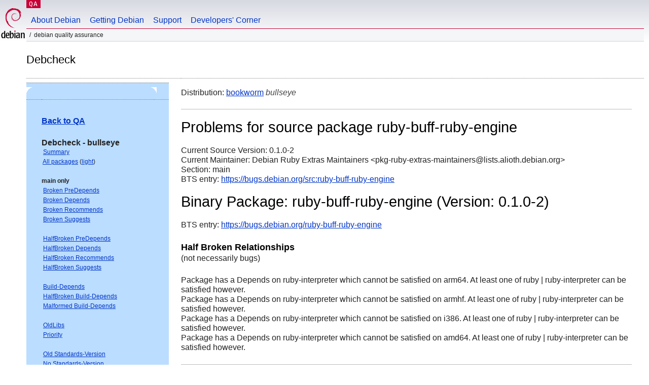

--- FILE ---
content_type: text/html; charset="utf-8"
request_url: https://qa.debian.org/debcheck.php?dist=bullseye&package=ruby-buff-ruby-engine
body_size: 2164
content:
<!DOCTYPE HTML PUBLIC "-//W3C//DTD HTML 4.0 Transitional//EN">
<html>
<head>
  <meta http-equiv="Content-Type" content="text/html; charset=utf-8">
  <title>debcheck -- Debian Quality Assurance</title>
  <link rev="made" href="mailto:debian-qa@lists.debian.org">
  <link rel="shortcut icon" href="/favicon.ico">
  <link type="text/css" rel="stylesheet" href="https://www.debian.org/debian.css">
</head>
<body>
<div id="header">
	<div id="upperheader">
		<div id="logo">
			<a href="https://www.debian.org/" title="Debian Home"><img src="/Pics/openlogo-50.png" alt="Debian" width="50" height="61"></a>
		</div>
		<p class="section"><a href="/">QA</a></p>
	</div>
	<div id="navbar">
		<p class="hidecss"><a href="#inner">Skip Quicknav</a></p>
		<ul>
		   <li><a href="https://www.debian.org/intro/about">About Debian</a></li>
		   <li><a href="https://www.debian.org/distrib/">Getting Debian</a></li>
		   <li><a href="https://www.debian.org/support">Support</a></li>
		   <li><a href="https://www.debian.org/devel/">Developers'&nbsp;Corner</a></li>
		</ul>
	</div>
	<p id="breadcrumbs">Debian Quality Assurance</p>
</div>
<div id="content">
<h2>Debcheck</h2>
<TABLE BORDER="0" WIDTH="100%" cellpadding="5" cellspacing="0" summary="">
<TR>
<TD VALIGN="top" WIDTH="25%">
  <TABLE bgcolor="#BBDDFF" border="0" cellpadding="0" cellspacing="0" width="100%" summary="">
  <TR>
        <TD colspan="3" valign="top" width="100%">
          <img src="https://www.debian.org/Pics/blue-upperleft.png" align="left" border="0" hspace="0" vspace="0" alt="" width="16" height="16">
          <img src="https://www.debian.org/Pics/blue-upperright.png" align="right" border="0" hspace="0" vspace="0" alt="" width="16" height="16">
        </TD>
  </TR>
  <TR>
        <TD>&nbsp;</TD>
        <TD valign="TOP">
<FONT FACE="Arial,Helvetica">
<P><b><a href="/">Back to QA</a></b><br>
<P><b>Debcheck - bullseye</b><br>
<SMALL>
 &nbsp;<A HREF="?dist=bullseye">Summary</A><br>
 &nbsp;<A HREF="?dist=bullseye&list=ALL">All packages</A> (<A HREF="debcheck.php?list=ALL-light">light</A>)<br>
 <br>
 <strong>main only</strong><br>
 &nbsp;<A HREF="?dist=bullseye&list=main-only-relationship%2dPre%2dDepends&arch=ANY">Broken PreDepends</A><br>
 &nbsp;<A HREF="?dist=bullseye&list=main-only-relationship%2dDepends&arch=ANY">Broken Depends</A><br>
 &nbsp;<A HREF="?dist=bullseye&list=main-only-relationship%2dRecommends&arch=ANY">Broken Recommends</A><br>
 &nbsp;<A HREF="?dist=bullseye&list=main-only-relationship%2dSuggests&arch=ANY">Broken Suggests</A><br>
 <br>
 &nbsp;<A HREF="?dist=bullseye&list=main-only-halfbroken-relationship%2dPre%2dDepends&arch=ANY">HalfBroken PreDepends</A><br>
 &nbsp;<A HREF="?dist=bullseye&list=main-only-halfbroken-relationship%2dDepends&arch=ANY">HalfBroken Depends</A><br>
 &nbsp;<A HREF="?dist=bullseye&list=main-only-halfbroken-relationship%2dRecommends&arch=ANY">HalfBroken Recommends</A><br>
 &nbsp;<A HREF="?dist=bullseye&list=main-only-halfbroken-relationship%2dSuggests&arch=ANY">HalfBroken Suggests</A><br>
 <br>
 &nbsp;<A HREF="?dist=bullseye&list=main-only-build%2ddepends&arch=ANY">Build-Depends</A><br>
 &nbsp;<A HREF="?dist=bullseye&list=main-only-halfbroken%2dbuild%2ddepends&arch=ANY">HalfBroken Build-Depends</A><br>
 &nbsp;<A HREF="?dist=bullseye&list=main-only-malformed%2dbuild%2ddepends&arch=ANY">Malformed Build-Depends</A><br>
 <br>
 &nbsp;<A HREF="?dist=bullseye&list=main-only-oldlibs&arch=ANY">OldLibs</A><br>
 &nbsp;<A HREF="?dist=bullseye&list=main-only-priority&arch=ANY">Priority</A><br>
 <br>
 &nbsp;<A HREF="?dist=bullseye&list=main-only-Standards%2dVersion&arch=ANY">Old Standards-Version</A><br>
 &nbsp;<A HREF="?dist=bullseye&list=main-only-No%2dStandards%2dVersion&arch=ANY">No Standards-Version</A><br>
 &nbsp;<A HREF="?dist=bullseye&list=main-only-Wrong%2dStandards%2dVersion%2dSyntax&arch=ANY">Wrong Standards-Version Syntax</A><br>
 <br>
 <strong>other</strong><br>
 &nbsp;<A HREF="?dist=bullseye&list=withinmain&arch=ANY">Depends Main on !Main</A><br>
 <br>
 <strong>all sections</strong><br>
 &nbsp;<A HREF="?dist=bullseye&list=relationship%2dPre%2dDepends&arch=ANY">Broken PreDepends</A><br>
 &nbsp;<A HREF="?dist=bullseye&list=relationship%2dDepends&arch=ANY">Broken Depends</A><br>
 &nbsp;<A HREF="?dist=bullseye&list=relationship%2dRecommends&arch=ANY">Broken Recommends</A><br>
 &nbsp;<A HREF="?dist=bullseye&list=relationship%2dSuggests&arch=ANY">Broken Suggests</A><br>
 <br>
 &nbsp;<A HREF="?dist=bullseye&list=halfbroken-relationship%2dPre%2dDepends&arch=ANY">HalfBroken PreDepends</A><br>
 &nbsp;<A HREF="?dist=bullseye&list=halfbroken-relationship%2dDepends&arch=ANY">HalfBroken Depends</A><br>
 &nbsp;<A HREF="?dist=bullseye&list=halfbroken-relationship%2dRecommends&arch=ANY">HalfBroken Recommends</A><br>
 &nbsp;<A HREF="?dist=bullseye&list=halfbroken-relationship%2dSuggests&arch=ANY">HalfBroken Suggests</A><br>
 <br>
 &nbsp;<A HREF="?dist=bullseye&list=build%2ddepends&arch=ANY">Build-Depends</A><br>
 &nbsp;<A HREF="?dist=bullseye&list=halfbroken%2dbuild%2ddepends&arch=ANY">HalfBroken Build-Depends</A><br>
 &nbsp;<A HREF="?dist=bullseye&list=malformed%2dbuild%2ddepends&arch=ANY">Malformed Build-Depends</A><br>
 <br>
 &nbsp;<A HREF="?dist=bullseye&list=oldlibs&arch=ANY">OldLibs</A><br>
 &nbsp;<A HREF="?dist=bullseye&list=priority&arch=ANY">Priority</A><br>
 <br>
 &nbsp;<A HREF="?dist=bullseye&list=Standards%2dVersion&arch=ANY">Old Standards-Version</A><br>
 &nbsp;<A HREF="?dist=bullseye&list=No%2dStandards%2dVersion&arch=ANY">No Standards-Version</A><br>
 &nbsp;<A HREF="?dist=bullseye&list=Wrong%2dStandards%2dVersion%2dSyntax&arch=ANY">Wrong Standards-Version Syntax</A><br>
 <br>
</SMALL>
</FONT>
  </TD>
  <TD>&nbsp;</TD>
  </TR>
  <TR>
        <TD colspan="3" valign="bottom" width="100%">
          <img src="https://www.debian.org/Pics/blue-lowerleft.png" align="left" border="0" hspace="0" vspace="0" alt="" width="17" height="16">
          <img src="https://www.debian.org/Pics/blue-lowerright.png" align="right" border="0" hspace="0" vspace="0" alt="" width="16" height="16">
        </TD>
  </TR>
  </TABLE>
  &nbsp;&nbsp;&nbsp;
</TD>
<TD VALIGN="top" WIDTH="75%">
Distribution: <a href="?list=&package=ruby-buff-ruby-engine&arch=&dist=bookworm">bookworm</a> <em>bullseye</em> 
<hr>
<h1>Problems for source package ruby-buff-ruby-engine</h1>
Current Source Version: 0.1.0-2<br>
Current Maintainer: Debian Ruby Extras Maintainers &lt;pkg-ruby-extras-maintainers@lists.alioth.debian.org&gt;<br>
Section: main<br>
BTS entry: <a href="https://bugs.debian.org/src:ruby%2dbuff%2druby%2dengine">https://bugs.debian.org/src:ruby-buff-ruby-engine</a><br>
<p>
<h1>Binary Package: ruby-buff-ruby-engine (Version: 0.1.0-2)</h1>
BTS entry: <a href="https://bugs.debian.org/ruby%2dbuff%2druby%2dengine">https://bugs.debian.org/ruby-buff-ruby-engine</a><br>
<p>
<h3>Half Broken Relationships</h3>(not necessarily bugs)<p>Package has a Depends on ruby-interpreter which cannot be satisfied on arm64. At least one of ruby | ruby-interpreter can be satisfied however.<br>
Package has a Depends on ruby-interpreter which cannot be satisfied on armhf. At least one of ruby | ruby-interpreter can be satisfied however.<br>
Package has a Depends on ruby-interpreter which cannot be satisfied on i386. At least one of ruby | ruby-interpreter can be satisfied however.<br>
Package has a Depends on ruby-interpreter which cannot be satisfied on amd64. At least one of ruby | ruby-interpreter can be satisfied however.<br>
<p>
<hr>
Last updated: Thu Jan 15 15:27:10 2026
</TD>
</TR>
</TABLE>
<HR>
<STRONG>DO NOT MASS FILE BUG REPORTS<BR>
GET A CONSENSUS ON debian-devel@lists.debian.org BEFORE MASS FILING BUGS</STRONG><BR>
</div>
<div id="footer">
<hr class="hidecss">
<p>Back to the <a href="https://www.debian.org/">Debian Project homepage</a>.</p>
<hr>
<div id="fineprint">
  <p>To report a problem with the QA web site, file a bug on the
  <a href="https://bugs.debian.org/qa.debian.org">qa.debian.org pseudo-package</a>,
  or e-mail <a href="mailto:debian-qa@lists.debian.org">debian-qa@lists.debian.org</a>.
  For other contact information, see the Debian <a href="https://www.debian.org/contact">contact page</a>.</p>
<p>
Made by Peter Palfrader.<br>
Last generated on Tue Jan 8 15:26:00 2019 UTC
  <br>
  Copyright &copy; 1997-2015
 <a href="https://www.spi-inc.org/">SPI</a>; See <a href="https://www.debian.org/license" rel="copyright">license terms</a><br>
  Debian is a registered <a href="https://www.debian.org/trademark">trademark</a> of Software in the Public Interest, Inc.
</p>
</div>
</div> <!-- end footer -->
</div>
</body>
</html>
